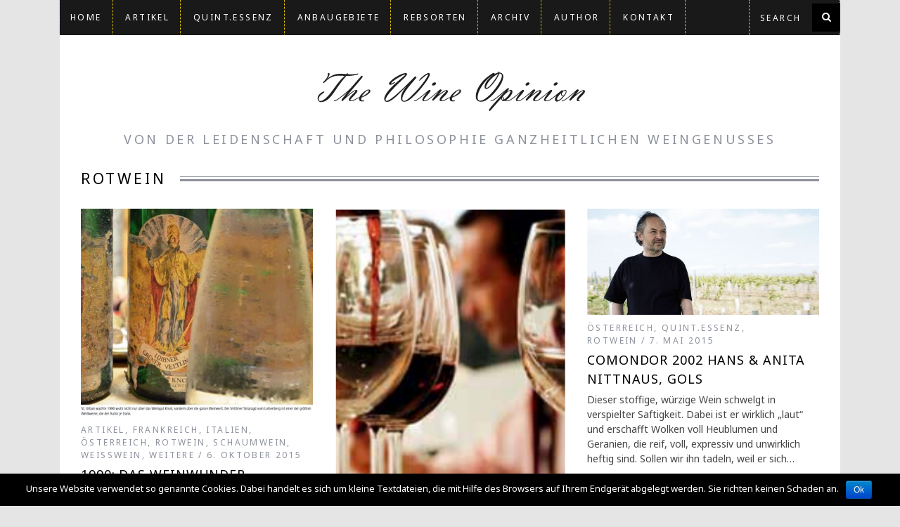

--- FILE ---
content_type: text/html; charset=UTF-8
request_url: http://www.the-wine-opinion.com/category/rebsorten/rotwein/page/2/
body_size: 9914
content:
<!DOCTYPE html>
<!--[if lt IE 9]><html lang="de-DE" class="oldie"><![endif]-->
<!--[if (gte IE 9) | !(IE)]><!--><html lang="de-DE" class="modern"><!--<![endif]-->
<head>
<meta charset="UTF-8" />
<meta name="viewport" content="width=device-width, initial-scale=1" />
<!--[if IE]><meta http-equiv='X-UA-Compatible' content='IE=edge,chrome=1'><![endif]-->
<title>Rotwein | The Wine Opinion | Page 2</title>
<link rel="shortcut icon" href="http://www.the-wine-opinion.com/wp-content/uploads/2015/07/favicon.ico" />
<link rel="apple-touch-icon-precomposed" href="http://www.the-wine-opinion.com/wp-content/uploads/2015/07/justitia1.png" />

<link rel="alternate" type="application/rss+xml" title="The Wine Opinion &raquo; Feed" href="http://www.the-wine-opinion.com/feed/" />
<link rel="alternate" type="application/rss+xml" title="The Wine Opinion &raquo; Kommentar-Feed" href="http://www.the-wine-opinion.com/comments/feed/" />
<link rel="alternate" type="application/rss+xml" title="The Wine Opinion &raquo; Rotwein Kategorie-Feed" href="http://www.the-wine-opinion.com/category/rebsorten/rotwein/feed/" />
		<script type="text/javascript">
			window._wpemojiSettings = {"baseUrl":"http:\/\/s.w.org\/images\/core\/emoji\/72x72\/","ext":".png","source":{"concatemoji":"http:\/\/www.the-wine-opinion.com\/wp-includes\/js\/wp-emoji-release.min.js?ver=4.3.34"}};
			!function(e,n,t){var a;function o(e){var t=n.createElement("canvas"),a=t.getContext&&t.getContext("2d");return!(!a||!a.fillText)&&(a.textBaseline="top",a.font="600 32px Arial","flag"===e?(a.fillText(String.fromCharCode(55356,56812,55356,56807),0,0),3e3<t.toDataURL().length):(a.fillText(String.fromCharCode(55357,56835),0,0),0!==a.getImageData(16,16,1,1).data[0]))}function i(e){var t=n.createElement("script");t.src=e,t.type="text/javascript",n.getElementsByTagName("head")[0].appendChild(t)}t.supports={simple:o("simple"),flag:o("flag")},t.DOMReady=!1,t.readyCallback=function(){t.DOMReady=!0},t.supports.simple&&t.supports.flag||(a=function(){t.readyCallback()},n.addEventListener?(n.addEventListener("DOMContentLoaded",a,!1),e.addEventListener("load",a,!1)):(e.attachEvent("onload",a),n.attachEvent("onreadystatechange",function(){"complete"===n.readyState&&t.readyCallback()})),(a=t.source||{}).concatemoji?i(a.concatemoji):a.wpemoji&&a.twemoji&&(i(a.twemoji),i(a.wpemoji)))}(window,document,window._wpemojiSettings);
		</script>
		<style type="text/css">
img.wp-smiley,
img.emoji {
	display: inline !important;
	border: none !important;
	box-shadow: none !important;
	height: 1em !important;
	width: 1em !important;
	margin: 0 .07em !important;
	vertical-align: -0.1em !important;
	background: none !important;
	padding: 0 !important;
}
</style>
<link rel='stylesheet' id='contact-form-7-css'  href='http://www.the-wine-opinion.com/wp-content/plugins/contact-form-7/includes/css/styles.css?ver=4.2.1' type='text/css' media='all' />
<link rel='stylesheet' id='cookie-notice-front-css'  href='http://www.the-wine-opinion.com/wp-content/plugins/cookie-notice/css/front.min.css?ver=4.3.34' type='text/css' media='all' />
<link rel='stylesheet' id='sc-frontend-style-css'  href='http://www.the-wine-opinion.com/wp-content/plugins/shortcodes-indep/css/frontend-style.css?ver=4.3.34' type='text/css' media='all' />
<link rel='stylesheet' id='main-style-css'  href='http://www.the-wine-opinion.com/wp-content/themes/simplemag-child/style.css?ver=4.3.34' type='text/css' media='all' />
<link rel='stylesheet' id='redux-google-fonts-ti_option-css'  href='http://fonts.googleapis.com/css?family=Noto+Sans%3A400&#038;subset=latin&#038;ver=1474026477' type='text/css' media='all' />
<script type='text/javascript' src='http://www.the-wine-opinion.com/wp-includes/js/jquery/jquery.js?ver=1.11.3'></script>
<script type='text/javascript' src='http://www.the-wine-opinion.com/wp-includes/js/jquery/jquery-migrate.min.js?ver=1.2.1'></script>
<script type='text/javascript'>
/* <![CDATA[ */
var cnArgs = {"ajaxurl":"http:\/\/www.the-wine-opinion.com\/wp-admin\/admin-ajax.php","hideEffect":"fade","onScroll":"no","onScrollOffset":"100","cookieName":"cookie_notice_accepted","cookieValue":"true","cookieTime":"2592000","cookiePath":"\/","cookieDomain":"","redirection":"","cache":"","refuse":"no","revoke_cookies":"0","revoke_cookies_opt":"automatic","secure":"0"};
/* ]]> */
</script>
<script type='text/javascript' src='http://www.the-wine-opinion.com/wp-content/plugins/cookie-notice/js/front.min.js?ver=1.2.43'></script>
<link rel="EditURI" type="application/rsd+xml" title="RSD" href="http://www.the-wine-opinion.com/xmlrpc.php?rsd" />
<link rel="wlwmanifest" type="application/wlwmanifest+xml" href="http://www.the-wine-opinion.com/wp-includes/wlwmanifest.xml" /> 
<style type="text/css">
.main-menu > ul > li:hover > a {color:#ffcc0d;}.secondary-menu ul > li:hover > a {color:#ffdf00;}.main-menu > ul > .link-arrow > a:after{border-color:transparent transparent #ffcc0d;}.main-menu > ul > li > .sub-menu{border-top-color:#ffcc0d;}.modern .content-over-image figure:before{opacity:0.1;}.top-strip #searchform input, .top-strip #searchform button{color:#ffffff}.modern .content-over-image:hover figure:before{opacity:0.7;}.main-menu .sub-menu .sub-links a:after{background-color:#1e1e1e}.sidebar .widget{border-bottom:1px solid #000;}.footer-sidebar .widget_rss li:after,.footer-sidebar .widget_pages li a:after,.footer-sidebar .widget_nav_menu li a:after,.footer-sidebar .widget_categories ul li:after, .footer-sidebar .widget_recent_entries li:after,.footer-sidebar .widget_recent_comments li:after{background-color:#8c919b;}.footer-sidebar .widget_ti_latest_comments .comment-text:after{border-bottom-color:#242628;}.footer-sidebar .widget_ti_latest_comments .comment-text:before{border-bottom-color:#585b61;}.footer-sidebar .widget_ti_latest_comments .comment-text{border-color:#585b61;}
.sub-menu-columns .sub-menu .sub-links > .menu-item-has-children > a {color:#595959;}
.title-with-sep{background:url("http://www.the-wine-opinion.com/wp-content/themes/simplemag/images/section-header.png") repeat-x 0 50%;}
@media only screen and (min-width: 751px) {#gallery-carousel,#gallery-carousel .gallery-item{height:580px;}}
</style>
<style type="text/css" title="dynamic-css" class="options-output">h1, h2, h3, h4, h5, h6, .main-menu a, .secondary-menu a, .widget_pages, .widget_categories, .widget_nav_menu, .tagline, .sub-title, .entry-meta, .entry-note, .read-more, #submit, .ltr .single .entry-content > p:first-of-type:first-letter, input#s, .single-author-box .vcard, .comment-author, .comment-meta, .comment-reply-link, #respond label, .copyright, #wp-calendar tbody, .latest-reviews i, .score-box .total{font-family:"Noto Sans";font-weight:400;font-style:normal;}.title-with-sep, .title-with-bg, .classic-layout .entry-title, .posts-slider .entry-title{font-size:21px;}.main-menu > ul > li{font-size:14px;}body{font-family:"Noto Sans";font-weight:normal;font-style:normal;font-size:14px;}body, .site-content, .layout-full .title-with-sep .title, .layout-full .title-with-sep .entry-title{background-color:#e5e5e5;background-repeat:no-repeat;background-size:cover;}.entry-image, .paging-navigation .current, .link-pages span, .score-line span, .entry-breakdown .item .score-line, .widget_ti_most_commented span, .all-news-link .read-more{background-color:#ffdf00;}.paging-navigation .current, .widget span i, .score-line span i, .all-news-link .read-more{color:#191919;}#masthead, .main-menu-fixed{background-color:transparent;}.top-strip, .secondary-menu .sub-menu, .top-strip #searchform input[type="text"], .top-strip .social li ul{background-color:#191919;}.top-strip{border-bottom:0px solid #191919;}.secondary-menu a{color:#ffffff;}.secondary-menu a:hover{color:#ffdf00;}.secondary-menu li, .top-strip #searchform input[type="text"]{border-color:#ffdf00;}.top-strip .social li a{color:#ffdf00;}.main-menu,.sticky-active .main-menu-fixed{background-color:#ffffff;}.main-menu > ul > li > a{color:#000;}.main-menu > ul > li > a:hover{color:#ffcc0d;}.main-menu > ul > li:after{color:#eeeeee;}.main-menu{border-top:2px solid #ffcc0d;}.main-menu{border-bottom:3px solid #ffcc0d;}.main-menu .sub-menu{border-top:3px solid #ffcc0d;border-bottom:3px solid #ffcc0d;border-left:3px solid #ffcc0d;border-right:3px solid #ffcc0d;}.main-menu .sub-menu,.main-menu .sub-menu-two-columns .sub-menu:before{background-color:#ffffff;}.sub-links li a{color:#1e1e1e;}.sub-links li a:hover{color:#595959;}.main-menu .sub-menu .sub-links a:after{background-color:transparent;}.main-menu .sub-menu:after{background-color:#ffffff;}.sub-posts li a{color:#1e1e1e;}.sub-posts li a:hover{color:#595959;}.modern .content-over-image figure:before{background-color:#191919;}.sidebar{border-top:1px solid #000;border-bottom:1px solid #000;border-left:1px solid #000;border-right:1px solid #000;}.slide-dock{background-color:#242628;}.slide-dock h3, .slide-dock a, .slide-dock p{color:#ffdf00;}.footer-sidebar, .widget_ti_most_commented li a{background-color:#242628;}.footer-sidebar .widget h3{color:#ffcc0d;}.footer-sidebar{color:#8c919b;}.footer-sidebar .widget a{color:#8c919b;}.footer-sidebar .widget a:hover{color:#ffcc0d;}.widget-area-2, .widget-area-3, .footer-sidebar .widget{border-top:1px dotted #585b61;border-bottom:1px dotted #585b61;border-left:1px dotted #585b61;border-right:1px dotted #585b61;}.copyright{background-color:#222222;}.copyright, .copyright a{color:#8c919b;}</style>
</head>

<body class="archive paged category category-rotwein category-38 paged-2 category-paged-2 cookies-not-set ltr text-left" itemscope itemtype="http://schema.org/WebPage">

    <div id="pageslide" class="st-menu st-effect">
    	<a href="#" id="close-pageslide"><i class="icomoon-remove-sign"></i></a>
    </div><!-- Sidebar in Mobile View -->
    
	    <section id="site" class="layout-boxed">
        <div class="site-content">
    
            <header id="masthead" role="banner" class="clearfix" itemscope itemtype="http://schema.org/WPHeader">
                
                <div class="no-print top-strip">
                    <div class="wrapper clearfix">
            
                        
<form method="get" id="searchform" action="http://www.the-wine-opinion.com/" role="search">
	<input type="text" name="s" id="s" value="Search" onfocus="if(this.value=='Search')this.value='';" onblur="if(this.value=='')this.value='Search';" />
    <button type="submit">
    	<i class="icomoon-search"></i>
    </button>
</form>                        
                        <a href="#" id="open-pageslide" data-effect="st-effect"><i class="icomoon-menu"></i></a>
                        
                        <nav class="secondary-menu" role="navigation" itemscope="itemscope" itemtype="http://schema.org/SiteNavigationElement"><ul id="menu-main-menu" class="menu"><li id="menu-item-1421" class="menu-item menu-item-type-custom menu-item-object-custom menu-item-home menu-item-1421"><a href="http://www.the-wine-opinion.com/">Home</a></li>
<li id="menu-item-11" class="menu-item menu-item-type-taxonomy menu-item-object-category menu-item-11"><a href="http://www.the-wine-opinion.com/category/artikel/">Artikel</a></li>
<li id="menu-item-1426" class="menu-item menu-item-type-taxonomy menu-item-object-category menu-item-1426"><a href="http://www.the-wine-opinion.com/category/kulturphilosophische-quintessenz/">QUINT.ESSENZ</a></li>
<li id="menu-item-1674" class="menu-item menu-item-type-taxonomy menu-item-object-category menu-item-has-children menu-item-1674"><a href="http://www.the-wine-opinion.com/category/anbaugebiete/">Anbaugebiete</a>
<ul class="sub-menu">
	<li id="menu-item-1434" class="menu-item menu-item-type-taxonomy menu-item-object-category menu-item-1434"><a href="http://www.the-wine-opinion.com/category/anbaugebiete/oesterreich/">Österreich</a></li>
	<li id="menu-item-1433" class="menu-item menu-item-type-taxonomy menu-item-object-category menu-item-1433"><a href="http://www.the-wine-opinion.com/category/anbaugebiete/italien/">Italien</a></li>
	<li id="menu-item-1438" class="menu-item menu-item-type-taxonomy menu-item-object-category menu-item-1438"><a href="http://www.the-wine-opinion.com/category/anbaugebiete/frankreich/">Frankreich</a></li>
	<li id="menu-item-1439" class="menu-item menu-item-type-taxonomy menu-item-object-category menu-item-1439"><a href="http://www.the-wine-opinion.com/category/anbaugebiete/weitere/">Weitere</a></li>
</ul>
</li>
<li id="menu-item-1675" class="menu-item menu-item-type-taxonomy menu-item-object-category current-category-ancestor current-menu-ancestor current-menu-parent menu-item-has-children menu-item-1675"><a href="http://www.the-wine-opinion.com/category/rebsorten/">Rebsorten</a>
<ul class="sub-menu">
	<li id="menu-item-1443" class="menu-item menu-item-type-taxonomy menu-item-object-category current-menu-item menu-item-1443"><a href="http://www.the-wine-opinion.com/category/rebsorten/rotwein/">Rotwein</a></li>
	<li id="menu-item-1445" class="menu-item menu-item-type-taxonomy menu-item-object-category menu-item-1445"><a href="http://www.the-wine-opinion.com/category/rebsorten/weisswein/">Weisswein</a></li>
	<li id="menu-item-1442" class="menu-item menu-item-type-taxonomy menu-item-object-category menu-item-1442"><a href="http://www.the-wine-opinion.com/category/rebsorten/rose/">Rose</a></li>
	<li id="menu-item-1441" class="menu-item menu-item-type-taxonomy menu-item-object-category menu-item-1441"><a href="http://www.the-wine-opinion.com/category/rebsorten/desertwein/">Desertwein</a></li>
	<li id="menu-item-1444" class="menu-item menu-item-type-taxonomy menu-item-object-category menu-item-1444"><a href="http://www.the-wine-opinion.com/category/rebsorten/schaumwein/">Schaumwein</a></li>
</ul>
</li>
<li id="menu-item-1656" class="menu-item menu-item-type-post_type menu-item-object-page menu-item-1656"><a href="http://www.the-wine-opinion.com/archiv/">Archiv</a></li>
<li id="menu-item-1486" class="menu-item menu-item-type-post_type menu-item-object-page menu-item-1486"><a href="http://www.the-wine-opinion.com/dr-wolfgang-kiechl/">Author</a></li>
<li id="menu-item-1463" class="menu-item menu-item-type-post_type menu-item-object-page menu-item-1463"><a href="http://www.the-wine-opinion.com/kontakt/">Kontakt</a></li>
</ul></nav>                    </div><!-- .wrapper -->
                </div><!-- .top-strip -->
                
                
                <div id="branding" class="animated">
                    <div class="wrapper">
                    
<div class="header header-default">
    <a class="logo" href="http://www.the-wine-opinion.com/">
        <img src="http://www.the-wine-opinion.com/wp-content/uploads/2015/07/logo01.png" alt="The Wine Opinion - Von der Leidenschaft und Philosophie ganzheitlichen Weingenusses" width="400" height="100" />
    </a><!-- Logo -->
    
        <span class="tagline" itemprop="description">Von der Leidenschaft und Philosophie ganzheitlichen Weingenusses</span>
    </div><!-- .header-default -->                    </div><!-- .wrapper -->
                </div><!-- #branding -->
                
				            
            </header><!-- #masthead -->
	<section id="content" role="main" class="clearfix animated">
    	<div class="wrapper">

		            
            <header class="entry-header page-header">
                <div class="title-with-sep page-title">
                    <h1 class="entry-title">
						                        Rotwein                        
                                            </h1>
                </div>
            </header>

                        
                        
			                    
                                        
                                        
                    <div class="grids masonry-layout entries">
                    
<article class="grid-4 post-1734 post type-post status-publish format-standard has-post-thumbnail hentry category-artikel category-frankreich category-italien category-oesterreich category-rotwein category-schaumwein category-weisswein category-weitere" itemscope itemtype="http://schema.org/Article">

    <figure class="entry-image">
    	<a href="http://www.the-wine-opinion.com/1990-das-weinwunder/">
			<img width="330" height="296" src="http://www.the-wine-opinion.com/wp-content/uploads/st-urban-330x296.jpg" class="attachment-masonry-size wp-post-image" alt="st-urban" itemprop="image" />    	</a>

            </figure>
        
    <header class="entry-header">
        <div class="entry-meta">
           <span class="entry-category"><a href="http://www.the-wine-opinion.com/category/artikel/" >Artikel</a>, <a href="http://www.the-wine-opinion.com/category/anbaugebiete/frankreich/" >Frankreich</a>, <a href="http://www.the-wine-opinion.com/category/anbaugebiete/italien/" >Italien</a>, <a href="http://www.the-wine-opinion.com/category/anbaugebiete/oesterreich/" >Österreich</a>, <a href="http://www.the-wine-opinion.com/category/rebsorten/rotwein/" >Rotwein</a>, <a href="http://www.the-wine-opinion.com/category/rebsorten/schaumwein/" >Schaumwein</a>, <a href="http://www.the-wine-opinion.com/category/rebsorten/weisswein/" >Weisswein</a>, <a href="http://www.the-wine-opinion.com/category/anbaugebiete/weitere/" >Weitere</a></span><time class="entry-date updated" datetime="2015-10-06T13:37:34+00:00" itemprop="datePublished">6. Oktober 2015</time>        </div>
        <h2 class="entry-title" itemprop="headline">
            <a href="http://www.the-wine-opinion.com/1990-das-weinwunder/">1990: Das Weinwunder</a>
        </h2>
                    </header>
	    
        <div class="entry-summary" itemprop="text">
        <p>Der Jahrgang ist global betrachtet wohl der größte des 20. Jahrhunderts. Weltklasseweine wurden nicht nur in Frankreich gezogen, sondern auch in Italien, Deutschland und Österreich, aber auch in Übersee (Australien, Kalifornien), wo es die im&#8230;</p>
         
        	<a class="read-more-link" href="http://www.the-wine-opinion.com/1990-das-weinwunder/">Read More</a>
            </div>
        
</article>
<article class="grid-4 post-1732 post type-post status-publish format-standard has-post-thumbnail hentry category-frankreich category-kulturphilosophische-quintessenz category-rotwein" itemscope itemtype="http://schema.org/Article">

    <figure class="entry-image">
    	<a href="http://www.the-wine-opinion.com/chateau-montrose-1990-st-estephe-bordeaux/">
			<img width="238" height="469" src="http://www.the-wine-opinion.com/wp-content/uploads/2014/08/Der-reife-7.png" class="attachment-masonry-size wp-post-image" alt="Der reife 7" itemprop="image" />    	</a>

            </figure>
        
    <header class="entry-header">
        <div class="entry-meta">
           <span class="entry-category"><a href="http://www.the-wine-opinion.com/category/anbaugebiete/frankreich/" >Frankreich</a>, <a href="http://www.the-wine-opinion.com/category/kulturphilosophische-quintessenz/" >Quint.essenz</a>, <a href="http://www.the-wine-opinion.com/category/rebsorten/rotwein/" >Rotwein</a></span><time class="entry-date updated" datetime="2015-07-25T11:20:37+00:00" itemprop="datePublished">25. Juli 2015</time>        </div>
        <h2 class="entry-title" itemprop="headline">
            <a href="http://www.the-wine-opinion.com/chateau-montrose-1990-st-estephe-bordeaux/">Château Montrose 1990 St.-Estèphe, Bordeaux</a>
        </h2>
                    </header>
	    
        <div class="entry-summary" itemprop="text">
        <p>Wenn ich den unvergleichlich betörenden und zart morbiden Duft verblühender Lilien rieche (z. B. in fast jeder tschechischen Kirche), denke ich nicht an das Banner der Bourbonen, sondern an unseren großen Wein. Bevor mir der&#8230;</p>
         
        	<a class="read-more-link" href="http://www.the-wine-opinion.com/chateau-montrose-1990-st-estephe-bordeaux/">Read More</a>
            </div>
        
</article>
<article class="grid-4 post-1725 post type-post status-publish format-standard has-post-thumbnail hentry category-oesterreich category-kulturphilosophische-quintessenz category-rotwein" itemscope itemtype="http://schema.org/Article">

    <figure class="entry-image">
    	<a href="http://www.the-wine-opinion.com/comondor-2002-hans-anita-nittnaus-gols/">
			<img width="330" height="151" src="http://www.the-wine-opinion.com/wp-content/uploads/hans-nittnaus-330x151.jpg" class="attachment-masonry-size wp-post-image" alt="hans-nittnaus" itemprop="image" />    	</a>

            </figure>
        
    <header class="entry-header">
        <div class="entry-meta">
           <span class="entry-category"><a href="http://www.the-wine-opinion.com/category/anbaugebiete/oesterreich/" >Österreich</a>, <a href="http://www.the-wine-opinion.com/category/kulturphilosophische-quintessenz/" >Quint.essenz</a>, <a href="http://www.the-wine-opinion.com/category/rebsorten/rotwein/" >Rotwein</a></span><time class="entry-date updated" datetime="2015-05-07T11:58:05+00:00" itemprop="datePublished">7. Mai 2015</time>        </div>
        <h2 class="entry-title" itemprop="headline">
            <a href="http://www.the-wine-opinion.com/comondor-2002-hans-anita-nittnaus-gols/">Comondor 2002 Hans &#038; Anita Nittnaus, Gols</a>
        </h2>
                    </header>
	    
        <div class="entry-summary" itemprop="text">
        <p>Dieser stoffige, würzige Wein schwelgt in verspielter Saftigkeit. Dabei ist er wirklich „laut“ und erschafft Wolken voll Heublumen und Geranien, die reif, voll, expressiv und unwirklich heftig sind. Sollen wir ihn tadeln, weil er sich&#8230;</p>
         
        	<a class="read-more-link" href="http://www.the-wine-opinion.com/comondor-2002-hans-anita-nittnaus-gols/">Read More</a>
            </div>
        
</article>
<article class="grid-4 post-4 post type-post status-publish format-standard hentry category-artikel category-rotwein category-weisswein" itemscope itemtype="http://schema.org/Article">

    <figure class="entry-image">
    	<a href="http://www.the-wine-opinion.com/4/">
			<img src="http://www.the-wine-opinion.com/wp-content/uploads/2015/07/Cali-napa-vally.png" class="wp-post-image" alt="California Dreaming" />    	</a>

            </figure>
        
    <header class="entry-header">
        <div class="entry-meta">
           <span class="entry-category"><a href="http://www.the-wine-opinion.com/category/artikel/" >Artikel</a>, <a href="http://www.the-wine-opinion.com/category/rebsorten/rotwein/" >Rotwein</a>, <a href="http://www.the-wine-opinion.com/category/rebsorten/weisswein/" >Weisswein</a></span><time class="entry-date updated" datetime="2015-04-20T16:17:27+00:00" itemprop="datePublished">20. April 2015</time>        </div>
        <h2 class="entry-title" itemprop="headline">
            <a href="http://www.the-wine-opinion.com/4/">California Dreaming</a>
        </h2>
                    </header>
	    
        <div class="entry-summary" itemprop="text">
        <p>Zwanzig Jahre erscheinen für kalifornische Cabernets Sauvignons als ideale Reifespanne. Wir nahmen Weine vom Jahrgang 1994 unter die Lupe. Auf mehr als 200.000 Hektar Rebflä- che werden 90% (!) der amerikanischen Weine in Kalifornien erzeugt&#8230;.</p>
         
        	<a class="read-more-link" href="http://www.the-wine-opinion.com/4/">Read More</a>
            </div>
        
</article>
<article class="grid-4 post-1719 post type-post status-publish format-standard has-post-thumbnail hentry category-italien category-kulturphilosophische-quintessenz category-rotwein" itemscope itemtype="http://schema.org/Article">

    <figure class="entry-image">
    	<a href="http://www.the-wine-opinion.com/castello-della-paneretta-1985-chianti-classico/">
			<img width="300" height="300" src="http://www.the-wine-opinion.com/wp-content/uploads/DSODM.png" class="attachment-masonry-size wp-post-image" alt="DSODM" itemprop="image" />    	</a>

            </figure>
        
    <header class="entry-header">
        <div class="entry-meta">
           <span class="entry-category"><a href="http://www.the-wine-opinion.com/category/anbaugebiete/italien/" >Italien</a>, <a href="http://www.the-wine-opinion.com/category/kulturphilosophische-quintessenz/" >Quint.essenz</a>, <a href="http://www.the-wine-opinion.com/category/rebsorten/rotwein/" >Rotwein</a></span><time class="entry-date updated" datetime="2015-03-25T11:16:56+00:00" itemprop="datePublished">25. März 2015</time>        </div>
        <h2 class="entry-title" itemprop="headline">
            <a href="http://www.the-wine-opinion.com/castello-della-paneretta-1985-chianti-classico/">Castello della Paneretta 1985 Chianti Classico</a>
        </h2>
                    </header>
	    
        <div class="entry-summary" itemprop="text">
        <p>Chianti ist im Bewusstsein vieler Weinfreunde der J. M. Simmel unter den Weinen: ein Begleiter zur Pasta und im Urlaub, meist trivial, aber nicht ohne Substanz. 73 Millionen Leser können sich nicht irren. Es muss&#8230;</p>
         
        	<a class="read-more-link" href="http://www.the-wine-opinion.com/castello-della-paneretta-1985-chianti-classico/">Read More</a>
            </div>
        
</article>
<article class="grid-4 post-1155 post type-post status-publish format-standard has-post-thumbnail hentry category-kulturphilosophische-quintessenz category-rotwein category-weitere" itemscope itemtype="http://schema.org/Article">

    <figure class="entry-image">
    	<a href="http://www.the-wine-opinion.com/1994-harlan-estate-oakville-napa-kalifornien-2/">
			<img width="330" height="261" src="http://www.the-wine-opinion.com/wp-content/uploads/2015/07/Cali-napa-vally-2-330x261.png" class="attachment-masonry-size wp-post-image" alt="Cali napa vally 2" itemprop="image" />    	</a>

            </figure>
        
    <header class="entry-header">
        <div class="entry-meta">
           <span class="entry-category"><a href="http://www.the-wine-opinion.com/category/kulturphilosophische-quintessenz/" >Quint.essenz</a>, <a href="http://www.the-wine-opinion.com/category/rebsorten/rotwein/" >Rotwein</a>, <a href="http://www.the-wine-opinion.com/category/anbaugebiete/weitere/" >Weitere</a></span><time class="entry-date updated" datetime="2015-02-23T10:41:54+00:00" itemprop="datePublished">23. Februar 2015</time>        </div>
        <h2 class="entry-title" itemprop="headline">
            <a href="http://www.the-wine-opinion.com/1994-harlan-estate-oakville-napa-kalifornien-2/">1994 Harlan Estate Oakville – Napa, Kalifornien</a>
        </h2>
                    </header>
	    
        <div class="entry-summary" itemprop="text">
        <p>Er ist makellos jung, kraftvoll und frisch, gestützt durch Säure und Mineralität, hat große mundfüllende Dichte, aber nichts Schwerfälliges. Das anfangs zurückhaltende Bouquet entfaltet sich geruhsam und verspielt: Da sind Weichsel, Vogelkirsche, Vanille, Würze und&#8230;</p>
         
        	<a class="read-more-link" href="http://www.the-wine-opinion.com/1994-harlan-estate-oakville-napa-kalifornien-2/">Read More</a>
            </div>
        
</article>
<article class="grid-4 post-1728 post type-post status-publish format-standard has-post-thumbnail hentry category-frankreich category-kulturphilosophische-quintessenz category-rotwein" itemscope itemtype="http://schema.org/Article">

    <figure class="entry-image">
    	<a href="http://www.the-wine-opinion.com/chambolle-musigny-les-baudes-1er-cru-1993-ghislaine-barthod/">
			<img width="330" height="324" src="http://www.the-wine-opinion.com/wp-content/uploads/cork-330x324.jpg" class="attachment-masonry-size wp-post-image" alt="cork" itemprop="image" />    	</a>

            </figure>
        
    <header class="entry-header">
        <div class="entry-meta">
           <span class="entry-category"><a href="http://www.the-wine-opinion.com/category/anbaugebiete/frankreich/" >Frankreich</a>, <a href="http://www.the-wine-opinion.com/category/kulturphilosophische-quintessenz/" >Quint.essenz</a>, <a href="http://www.the-wine-opinion.com/category/rebsorten/rotwein/" >Rotwein</a></span><time class="entry-date updated" datetime="2014-11-25T12:07:49+00:00" itemprop="datePublished">25. November 2014</time>        </div>
        <h2 class="entry-title" itemprop="headline">
            <a href="http://www.the-wine-opinion.com/chambolle-musigny-les-baudes-1er-cru-1993-ghislaine-barthod/">Chambolle-Musigny Les Baudes (1er Cru) 1993, Ghislaine Barthod</a>
        </h2>
                    </header>
	    
        <div class="entry-summary" itemprop="text">
        <p>Jenseits großer Namen, Lagen und Dünkel bereitete mir dieser nuancenreiche, würzige, von Frauenhand gemachte Burgunder große Freude, als er nach 20 Jahren seinen Zenit erklomm. Florale Pracht von Pfingstrosen parfümierte die pralle Himbeerfrucht. Die vergleichsweise&#8230;</p>
         
        	<a class="read-more-link" href="http://www.the-wine-opinion.com/chambolle-musigny-les-baudes-1er-cru-1993-ghislaine-barthod/">Read More</a>
            </div>
        
</article>
<article class="grid-4 post-1159 post type-post status-publish format-standard has-post-thumbnail hentry category-frankreich category-kulturphilosophische-quintessenz category-rotwein" itemscope itemtype="http://schema.org/Article">

    <figure class="entry-image">
    	<a href="http://www.the-wine-opinion.com/mouton-rothschild-1945-und-1949-1er-cru-pauillac-2/">
			<img width="330" height="220" src="http://www.the-wine-opinion.com/wp-content/uploads/2015/07/mouton-bin-ich-330x220.png" class="attachment-masonry-size wp-post-image" alt="mouton bin ich" itemprop="image" />    	</a>

            </figure>
        
    <header class="entry-header">
        <div class="entry-meta">
           <span class="entry-category"><a href="http://www.the-wine-opinion.com/category/anbaugebiete/frankreich/" >Frankreich</a>, <a href="http://www.the-wine-opinion.com/category/kulturphilosophische-quintessenz/" >Quint.essenz</a>, <a href="http://www.the-wine-opinion.com/category/rebsorten/rotwein/" >Rotwein</a></span><time class="entry-date updated" datetime="2014-09-25T10:59:47+00:00" itemprop="datePublished">25. September 2014</time>        </div>
        <h2 class="entry-title" itemprop="headline">
            <a href="http://www.the-wine-opinion.com/mouton-rothschild-1945-und-1949-1er-cru-pauillac-2/">Mouton Rothschild 1945 und 1949 (1er Cru, Pauillac)</a>
        </h2>
                    </header>
	    
        <div class="entry-summary" itemprop="text">
        <p>Feiern wir Williams 450. Geburtstag mit Vladimir Nabokov: „Licht meines Lebens, Befeurer meiner Leidenschaften. Meine Sucht, meine Seele. Die Zunge rollt schmiegsam über den Gaumen, dreimal schließen die Lippen sich kosend um Deinen Namen und&#8230;</p>
         
        	<a class="read-more-link" href="http://www.the-wine-opinion.com/mouton-rothschild-1945-und-1949-1er-cru-pauillac-2/">Read More</a>
            </div>
        
</article>
<article class="grid-4 post-887 post type-post status-publish format-standard has-post-thumbnail hentry category-artikel category-frankreich category-rotwein" itemscope itemtype="http://schema.org/Article">

    <figure class="entry-image">
    	<a href="http://www.the-wine-opinion.com/mouton-bin-ich/">
			<img width="330" height="238" src="http://www.the-wine-opinion.com/wp-content/uploads/2014/09/Mouton-bin-ich-1-330x238.png" class="attachment-masonry-size wp-post-image" alt="Mouton bin ich 1" itemprop="image" />    	</a>

            </figure>
        
    <header class="entry-header">
        <div class="entry-meta">
           <span class="entry-category"><a href="http://www.the-wine-opinion.com/category/artikel/" >Artikel</a>, <a href="http://www.the-wine-opinion.com/category/anbaugebiete/frankreich/" >Frankreich</a>, <a href="http://www.the-wine-opinion.com/category/rebsorten/rotwein/" >Rotwein</a></span><time class="entry-date updated" datetime="2014-09-10T16:53:30+00:00" itemprop="datePublished">10. September 2014</time>        </div>
        <h2 class="entry-title" itemprop="headline">
            <a href="http://www.the-wine-opinion.com/mouton-bin-ich/">Mouton bin ich!</a>
        </h2>
                    </header>
	    
        <div class="entry-summary" itemprop="text">
        <p>„Erster kann ich nicht sein, Zweiter mag ich nicht sein“ („Premier ne puis, second ne daigne, Mouton suis”) war der trotzige Wahlspruch dieses Châteaus, bis es endlich (als einziges Weingut überhaupt) im Jahr 1973 unter&#8230;</p>
         
        	<a class="read-more-link" href="http://www.the-wine-opinion.com/mouton-bin-ich/">Read More</a>
            </div>
        
</article>
<article class="grid-4 post-890 post type-post status-publish format-standard has-post-thumbnail hentry category-artikel category-italien category-rotwein" itemscope itemtype="http://schema.org/Article">

    <figure class="entry-image">
    	<a href="http://www.the-wine-opinion.com/sassicaia-ein-bordeaux-aus-italien/">
			<img width="330" height="218" src="http://www.the-wine-opinion.com/wp-content/uploads/2015/07/sassicaia-ein-bordeaux-330x218.png" class="attachment-masonry-size wp-post-image" alt="sassicaia ein bordeaux" itemprop="image" />    	</a>

            </figure>
        
    <header class="entry-header">
        <div class="entry-meta">
           <span class="entry-category"><a href="http://www.the-wine-opinion.com/category/artikel/" >Artikel</a>, <a href="http://www.the-wine-opinion.com/category/anbaugebiete/italien/" >Italien</a>, <a href="http://www.the-wine-opinion.com/category/rebsorten/rotwein/" >Rotwein</a></span><time class="entry-date updated" datetime="2014-08-25T16:57:25+00:00" itemprop="datePublished">25. August 2014</time>        </div>
        <h2 class="entry-title" itemprop="headline">
            <a href="http://www.the-wine-opinion.com/sassicaia-ein-bordeaux-aus-italien/">Sassicaia – ein Bordeaux aus Italien?</a>
        </h2>
                    </header>
	    
        <div class="entry-summary" itemprop="text">
        <p>Welcher Wein aus überwiegend internationalen Traubensorten (in Abgrenzung zu den autochthonen Gewächsen Nebbiolo und Sangiovese) ist Italiens Bester? Um diese Krone, oder sollte ich im Hinblick auf das unverkennbare Etikett sagen, um diesen Stern rittern&#8230;</p>
         
        	<a class="read-more-link" href="http://www.the-wine-opinion.com/sassicaia-ein-bordeaux-aus-italien/">Read More</a>
            </div>
        
</article>                    </div>
                    <div class="info-aa"><a href="http://www.edgedoll.com/simplemag-v3-0-4-magazine-theme-for-creative-stuff">SimpleMag</a></div>
                    	<nav class="navigation paging-navigation" role="navigation">
		<div class="loop-pagination">
			<a class="prev page-numbers" href="http://www.the-wine-opinion.com/category/rebsorten/rotwein/">Previous</a>
<a class='page-numbers' href='http://www.the-wine-opinion.com/category/rebsorten/rotwein/'>1</a>
<span class='page-numbers current'>2</span>
<a class='page-numbers' href='http://www.the-wine-opinion.com/category/rebsorten/rotwein/page/3/'>3</a>
<span class="page-numbers dots">&hellip;</span>
<a class='page-numbers' href='http://www.the-wine-opinion.com/category/rebsorten/rotwein/page/6/'>6</a>
<a class="next page-numbers" href="http://www.the-wine-opinion.com/category/rebsorten/rotwein/page/3/">Next</a>		</div>
	</nav><!-- .navigation -->
						
				    
		</div>
    </section><!-- #content -->


        <footer id="footer" class="no-print animated" role="contentinfo" itemscope="itemscope" itemtype="http://schema.org/WPFooter">

        	
            
<div class="footer-sidebar">
    <div id="supplementary" class="wrapper clearfix columns col-3">
                <div class="widget-area widget-area-1" role="complementary">
            <div id="ti_featured_posts-2" class="widget widget_ti_featured_posts"><h3>Beliebte Artikel</h3>
		<div class="flexslider">

			            
			<ul class="slides">

							<li>
					                    	<figure class="entry-image">
                    		<a href="http://www.the-wine-opinion.com/barbaresco-santo-stefano-riserva-1990-bruno-giacosa-neive/">
                            	<img width="330" height="220" src="http://www.the-wine-opinion.com/wp-content/uploads/the-don-330x220.jpg" class="attachment-rectangle-size wp-post-image" alt="the-don" />                            </a>
            			</figure>
                    										<a class="widget-post-title" href="http://www.the-wine-opinion.com/barbaresco-santo-stefano-riserva-1990-bruno-giacosa-neive/">Barbaresco Santo Stefano Riserva 1990 Bruno Giacosa, Neive</a>		                        
				</li>
							<li>
					                    	<figure class="entry-image">
                    		<a href="http://www.the-wine-opinion.com/25-jahre-noble-pannonier-aus-gols/">
                            	<img width="330" height="220" src="http://www.the-wine-opinion.com/wp-content/uploads/nitt01-330x220.jpg" class="attachment-rectangle-size wp-post-image" alt="Neun Winzer – eine Idee" />                            </a>
            			</figure>
                    										<a class="widget-post-title" href="http://www.the-wine-opinion.com/25-jahre-noble-pannonier-aus-gols/">25 Jahre „Noble Pannonier“ aus Gols</a>		                        
				</li>
							<li>
					                    	<figure class="entry-image">
                    		<a href="http://www.the-wine-opinion.com/tanz-mit-den-tanninen/">
                            	<img width="330" height="220" src="http://www.the-wine-opinion.com/wp-content/uploads/tanz01-330x220.jpg" class="attachment-rectangle-size wp-post-image" alt="Tanz der Tannine 01" />                            </a>
            			</figure>
                    										<a class="widget-post-title" href="http://www.the-wine-opinion.com/tanz-mit-den-tanninen/">Tanz mit den Tanninen</a>		                        
				</li>
							<li>
					                    	<figure class="entry-image">
                    		<a href="http://www.the-wine-opinion.com/dominus-estate-1986-yountville-napa-kalifornien/">
                            	<img width="330" height="220" src="http://www.the-wine-opinion.com/wp-content/uploads/dom-vinyard-330x220.jpg" class="attachment-rectangle-size wp-post-image" alt="dom-vinyard" />                            </a>
            			</figure>
                    										<a class="widget-post-title" href="http://www.the-wine-opinion.com/dominus-estate-1986-yountville-napa-kalifornien/">Dominus Estate 1986 Yountville, Napa, Kalifornien</a>		                        
				</li>
							<li>
					                    	<figure class="entry-image">
                    		<a href="http://www.the-wine-opinion.com/elsaesser-fabelweine-domaine-trimbach/">
                            	<img width="330" height="220" src="http://www.the-wine-opinion.com/wp-content/uploads/trimbach-family-330x220.jpg" class="attachment-rectangle-size wp-post-image" alt="trimbach-family" />                            </a>
            			</figure>
                    										<a class="widget-post-title" href="http://www.the-wine-opinion.com/elsaesser-fabelweine-domaine-trimbach/">Elsässer Fabelweine – Domaine Trimbach</a>		                        
				</li>
			
			
			</ul>
		</div>

        </div><div id="ti-about-site-2" class="widget widget_ti-about-site"><h3>Über diese Seite</h3><p>The Wine Opinion ist eine Seite, auf der ohne kommerziellen Hintergrund, die Meinung des Autors zu Weinthemen und Verkostungen publiziert wird; dies einerseits in Form von Fachartikeln in Weinzeitschriften (wein.pur) und andererseits durch Veröffentlichung der unregelmäßigen Aussendungen des Autors zu Verkostungsthemen.</p>
<ul class="social social-center clearfix"><li><a href="#" aria-hidden="true" class="icomoon-twitter" target="_blank"></a></li><li><a href="#" aria-hidden="true" class="icomoon-facebook" target="_blank"></a></li><li><a href="#" aria-hidden="true" class="icomoon-google-plus" target="_blank"></a></li><li><a href="#" aria-hidden="true" class="icomoon-linkedin" target="_blank"></a></li><li><a href="#" aria-hidden="true" class="icomoon-pinterest" target="_blank"></a></li><li><a href="#" aria-hidden="true" class="icomoon-bloglovin" target="_blank"></a></li><li><a href="#" aria-hidden="true" class="icomoon-tumblr" target="_blank"></a></li></ul></div><div id="text-3" class="widget widget_text">			<div class="textwidget"><a link href="http://www.kiechl.at/Datenschutzerklaerung.pdf">Datenschutzerklärung</a></div>
		</div>        </div><!-- #first .widget-area -->
            
                <div class="widget-area widget-area-2" role="complementary">
            <div id="ti_latest_cat_posts-4" class="widget widget_ti_latest_cat_posts"><h3>Artikel</h3>
            <div class="widget-posts-classic-entries">

                
                <ul class="clearfix">
                                        	<li>
                            	                        	<figure class="entry-image">
	                        		<a href="http://www.the-wine-opinion.com/im-herzen-des-burgund/">
	                                	<img width="330" height="220" src="http://www.the-wine-opinion.com/wp-content/uploads/vogue01-330x220.jpg" class="attachment-rectangle-size wp-post-image" alt="vogue01" />	                                </a>
	                			</figure>
	                                                    <a class="widget-post-title" href="http://www.the-wine-opinion.com/im-herzen-des-burgund/">im Herzen des Burgund</a>
                        </li>
                                        	<li>
                            	                        	<figure class="entry-image">
	                        		<a href="http://www.the-wine-opinion.com/25-jahre-noble-pannonier-aus-gols/">
	                                	<img width="330" height="220" src="http://www.the-wine-opinion.com/wp-content/uploads/nitt01-330x220.jpg" class="attachment-rectangle-size wp-post-image" alt="Neun Winzer – eine Idee" />	                                </a>
	                			</figure>
	                                                    <a class="widget-post-title" href="http://www.the-wine-opinion.com/25-jahre-noble-pannonier-aus-gols/">25 Jahre „Noble Pannonier“ aus Gols</a>
                        </li>
                                        	<li>
                            	                        	<figure class="entry-image">
	                        		<a href="http://www.the-wine-opinion.com/tanz-mit-den-tanninen/">
	                                	<img width="330" height="220" src="http://www.the-wine-opinion.com/wp-content/uploads/tanz01-330x220.jpg" class="attachment-rectangle-size wp-post-image" alt="Tanz der Tannine 01" />	                                </a>
	                			</figure>
	                                                    <a class="widget-post-title" href="http://www.the-wine-opinion.com/tanz-mit-den-tanninen/">Tanz mit den Tanninen</a>
                        </li>
                                    </ul>
            </div>

            </div>        </div><!-- #second .widget-area -->
            
                <div class="widget-area widget-area-3" role="complementary">
            <div id="ti_video_embed-2" class="widget widget_ti_video_embed"><h3>Video</h3><figure class="video-wrapper"></figure>        
        <p class="video-title">Rechtsanwälte Kiechl &amp; Schaffer</p>
            
	    </div><div id="ti_latest_cat_posts-2" class="widget widget_ti_latest_cat_posts"><h3>Quint.essenz</h3>
            <div class="widget-posts-entries">

                
                <ul class="clearfix">
                                        	<li>
                            	                        	<figure class="entry-image">
	                        		<a href="http://www.the-wine-opinion.com/barbaresco-santo-stefano-riserva-1990-bruno-giacosa-neive/">
	                                	<img width="330" height="220" src="http://www.the-wine-opinion.com/wp-content/uploads/the-don-330x220.jpg" class="attachment-rectangle-size wp-post-image" alt="the-don" />	                                </a>
	                			</figure>
	                                                    <a class="widget-post-title" href="http://www.the-wine-opinion.com/barbaresco-santo-stefano-riserva-1990-bruno-giacosa-neive/">Barbaresco Santo Stefano Riserva 1990 Bruno Giacosa, Neive</a>
                        </li>
                                        	<li>
                            	                        	<figure class="entry-image">
	                        		<a href="http://www.the-wine-opinion.com/1990-musigny-vieilles-vignes-comte-de-voguee-chambolle-musigny-burgund/">
	                                	<img width="330" height="220" src="http://www.the-wine-opinion.com/wp-content/uploads/nietzsche-330x220.jpg" class="attachment-rectangle-size wp-post-image" alt="nietzsche" />	                                </a>
	                			</figure>
	                                                    <a class="widget-post-title" href="http://www.the-wine-opinion.com/1990-musigny-vieilles-vignes-comte-de-voguee-chambolle-musigny-burgund/">1990 Musigny Vieilles Vignes Comte de Vogüé, Chambolle-Musigny, Burgund</a>
                        </li>
                                        	<li>
                            	                        	<figure class="entry-image">
	                        		<a href="http://www.the-wine-opinion.com/dominus-estate-1986-yountville-napa-kalifornien/">
	                                	<img width="330" height="220" src="http://www.the-wine-opinion.com/wp-content/uploads/dom-vinyard-330x220.jpg" class="attachment-rectangle-size wp-post-image" alt="dom-vinyard" />	                                </a>
	                			</figure>
	                                                    <a class="widget-post-title" href="http://www.the-wine-opinion.com/dominus-estate-1986-yountville-napa-kalifornien/">Dominus Estate 1986 Yountville, Napa, Kalifornien</a>
                        </li>
                                    </ul>
            </div>

            </div>        </div><!-- #third .widget-area -->
            </div><!-- #supplementary -->
</div>
            <div class="copyright">
                <div class="wrapper">
                	<div class="grids">
                        <div class="grid-10">
                            © 2015 by Dr. Wolfgang Kiechl                        </div>
                        <div class="grid-2">
                            <a href="#" class="back-top">Back to top <i class="icomoon-chevron-up"></i></a>
                        </div>
                    </div>
                </div>
            </div>
            
        </footer><!-- #footer -->
    </div><!-- .site-content -->
</section><!-- #site -->
<script type='text/javascript' src='http://www.the-wine-opinion.com/wp-content/plugins/contact-form-7/includes/js/jquery.form.min.js?ver=3.51.0-2014.06.20'></script>
<script type='text/javascript'>
/* <![CDATA[ */
var _wpcf7 = {"loaderUrl":"http:\/\/www.the-wine-opinion.com\/wp-content\/plugins\/contact-form-7\/images\/ajax-loader.gif","sending":"Senden ..."};
/* ]]> */
</script>
<script type='text/javascript' src='http://www.the-wine-opinion.com/wp-content/plugins/contact-form-7/includes/js/scripts.js?ver=4.2.1'></script>
<script type='text/javascript' src='http://www.the-wine-opinion.com/wp-content/themes/simplemag/js/jquery.flexslider-min.js?ver=2.2.2'></script>
<script type='text/javascript' src='http://www.the-wine-opinion.com/wp-content/themes/simplemag/js/jquery.assets.js?ver=1.0'></script>
<script type='text/javascript' src='http://www.the-wine-opinion.com/wp-content/themes/simplemag/js/jquery.custom.js?ver=1.0'></script>

			<div id="cookie-notice" role="banner" class="cn-bottom bootstrap" style="color: #fff; background-color: #000;"><div class="cookie-notice-container"><span id="cn-notice-text">Unsere Website verwendet so genannte Cookies. Dabei handelt es sich um kleine Textdateien, die mit Hilfe des Browsers auf Ihrem Endgerät abgelegt werden. Sie richten keinen Schaden an.</span><a href="#" id="cn-accept-cookie" data-cookie-set="accept" class="cn-set-cookie cn-button bootstrap button">Ok</a>
				</div>
				
			</div></body>
</html>